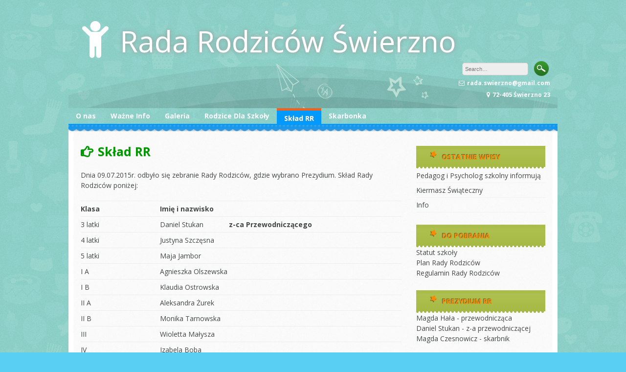

--- FILE ---
content_type: text/html; charset=UTF-8
request_url: http://www.studiografik.home.pl/radaswierzno/index.php/slad-rr/
body_size: 3964
content:
<!DOCTYPE html>
<html lang="pl-PL">
<head>
<meta charset="UTF-8">
<meta name="viewport" content="width=device-width, initial-scale=1">
<link rel="profile" href="http://gmpg.org/xfn/11">
<link rel="pingback" href="http://www.studiografik.home.pl/radaswierzno/xmlrpc.php">

<title>Skład RR | Rada Rodziców Świerzno</title>
<link rel="alternate" type="application/rss+xml" title="Rada Rodziców Świerzno &raquo; Kanał z wpisami" href="http://www.studiografik.home.pl/radaswierzno/index.php/feed/" />
<link rel="alternate" type="application/rss+xml" title="Rada Rodziców Świerzno &raquo; Kanał z komentarzami" href="http://www.studiografik.home.pl/radaswierzno/index.php/comments/feed/" />
		<script type="text/javascript">
			window._wpemojiSettings = {"baseUrl":"http:\/\/s.w.org\/images\/core\/emoji\/72x72\/","ext":".png","source":{"concatemoji":"http:\/\/www.studiografik.home.pl\/radaswierzno\/wp-includes\/js\/wp-emoji-release.min.js?ver=4.3.34"}};
			!function(e,n,t){var a;function o(e){var t=n.createElement("canvas"),a=t.getContext&&t.getContext("2d");return!(!a||!a.fillText)&&(a.textBaseline="top",a.font="600 32px Arial","flag"===e?(a.fillText(String.fromCharCode(55356,56812,55356,56807),0,0),3e3<t.toDataURL().length):(a.fillText(String.fromCharCode(55357,56835),0,0),0!==a.getImageData(16,16,1,1).data[0]))}function i(e){var t=n.createElement("script");t.src=e,t.type="text/javascript",n.getElementsByTagName("head")[0].appendChild(t)}t.supports={simple:o("simple"),flag:o("flag")},t.DOMReady=!1,t.readyCallback=function(){t.DOMReady=!0},t.supports.simple&&t.supports.flag||(a=function(){t.readyCallback()},n.addEventListener?(n.addEventListener("DOMContentLoaded",a,!1),e.addEventListener("load",a,!1)):(e.attachEvent("onload",a),n.attachEvent("onreadystatechange",function(){"complete"===n.readyState&&t.readyCallback()})),(a=t.source||{}).concatemoji?i(a.concatemoji):a.wpemoji&&a.twemoji&&(i(a.twemoji),i(a.wpemoji)))}(window,document,window._wpemojiSettings);
		</script>
		<style type="text/css">
img.wp-smiley,
img.emoji {
	display: inline !important;
	border: none !important;
	box-shadow: none !important;
	height: 1em !important;
	width: 1em !important;
	margin: 0 .07em !important;
	vertical-align: -0.1em !important;
	background: none !important;
	padding: 0 !important;
}
</style>
<link rel='stylesheet' id='kindergarten-style-css'  href='http://www.studiografik.home.pl/radaswierzno/wp-content/themes/kindergarten/style.css?ver=4.3.34' type='text/css' media='all' />
<link rel='stylesheet' id='kindergarten-font-awesome-css'  href='http://www.studiografik.home.pl/radaswierzno/wp-content/themes/kindergarten/font-awesome/css/font-awesome.min.css?ver=4.3.34' type='text/css' media='all' />
<link rel='stylesheet' id='kindergarten-google-fonts-css'  href='//fonts.googleapis.com/css?family=Open+Sans%3A400italic%2C700italic%2C400%2C700&#038;ver=4.3.34' type='text/css' media='all' />
<script type='text/javascript' src='http://www.studiografik.home.pl/radaswierzno/wp-includes/js/jquery/jquery.js?ver=1.11.3'></script>
<script type='text/javascript' src='http://www.studiografik.home.pl/radaswierzno/wp-includes/js/jquery/jquery-migrate.min.js?ver=1.2.1'></script>
<script type='text/javascript' src='http://www.studiografik.home.pl/radaswierzno/wp-content/themes/kindergarten/js/jquery.fitvids.js?ver=4.3.34'></script>
<script type='text/javascript' src='http://www.studiografik.home.pl/radaswierzno/wp-content/themes/kindergarten/js/fitvids-doc-ready.js?ver=4.3.34'></script>
<script type='text/javascript' src='http://www.studiografik.home.pl/radaswierzno/wp-content/themes/kindergarten/js/jQueryRotate.min.js?ver=4.3.34'></script>
<script type='text/javascript' src='http://www.studiografik.home.pl/radaswierzno/wp-content/themes/kindergarten/js/base.js?ver=4.3.34'></script>
<link rel="EditURI" type="application/rsd+xml" title="RSD" href="http://www.studiografik.home.pl/radaswierzno/xmlrpc.php?rsd" />
<link rel="wlwmanifest" type="application/wlwmanifest+xml" href="http://www.studiografik.home.pl/radaswierzno/wp-includes/wlwmanifest.xml" /> 
<meta name="generator" content="WordPress 4.3.34" />
<link rel='canonical' href='http://www.studiografik.home.pl/radaswierzno/index.php/slad-rr/' />
<link rel='shortlink' href='http://www.studiografik.home.pl/radaswierzno/?p=133' />
<style type="text/css" id="custom-background-css">
body.custom-background { background-image: url('http://www.studiografik.home.pl/radaswierzno/wp-content/themes/kindergarten/images/bg.jpg'); background-repeat: repeat; background-position: top left; background-attachment: scroll; }
</style>
</head>

<body class="page page-id-133 page-template-default custom-background">
<div id="page" class="hfeed site">
	<a class="skip-link screen-reader-text" href="#content">Skip to content</a>
	<header id="masthead" class="site-header" role="banner">
		<div class="site-branding">
		        	<div class="header-text">
			<h1 class="site-title"><i class="fa fa-3x fa-child"></i><a href="http://www.studiografik.home.pl/radaswierzno/" rel="home">Rada Rodziców Świerzno</a></h1>
        	</div>

                    <div class="header-search">
            	<form role="search" method="get" class="search-form" action="http://www.studiografik.home.pl/radaswierzno/" autocomplete='off'>
	<input type="text" class="search-field" placeholder="Search&hellip;" value="" name="s" title="Search for:" />
	<input type="submit" class="search-submit" value="Search" title="Search" />
</form>
<div class="clear"></div>            	<div class="site-description">
                	<i class="fa fa-envelope-o"></i>rada.swierzno@gmail.com<br /><i class="fa fa-map-marker"></i>72-405 Świerzno 23                </div>
            </div>    
            <div class="clear"></div>
		</div><!-- .site-branding -->
	</header><!-- #masthead -->
    
    <nav id="site-navigation" class="main-navigation " role="navigation">
        <button class="menu-toggle" aria-controls="primary-menu" aria-expanded="false">Menu</button>
        <div class="menu-menu-1-container"><ul id="primary-menu" class="menu"><li id="menu-item-16" class="menu-item menu-item-type-post_type menu-item-object-page menu-item-16"><a href="http://www.studiografik.home.pl/radaswierzno/index.php/przykladowa-strona/">O nas</a></li>
<li id="menu-item-14" class="menu-item menu-item-type-post_type menu-item-object-page menu-item-14"><a href="http://www.studiografik.home.pl/radaswierzno/index.php/informacje/">Ważne Info</a></li>
<li id="menu-item-13" class="menu-item menu-item-type-post_type menu-item-object-page menu-item-13"><a href="http://www.studiografik.home.pl/radaswierzno/index.php/galeria/">Galeria</a></li>
<li id="menu-item-60" class="menu-item menu-item-type-post_type menu-item-object-page menu-item-60"><a href="http://www.studiografik.home.pl/radaswierzno/index.php/rodzice-dla-szkoly/">Rodzice Dla Szkoły</a></li>
<li id="menu-item-136" class="menu-item menu-item-type-post_type menu-item-object-page current-menu-item page_item page-item-133 current_page_item menu-item-136"><a href="http://www.studiografik.home.pl/radaswierzno/index.php/slad-rr/">Skład RR</a></li>
<li id="menu-item-147" class="menu-item menu-item-type-post_type menu-item-object-page menu-item-147"><a href="http://www.studiografik.home.pl/radaswierzno/index.php/skarbonka/">Skarbonka</a></li>
</ul></div>        
        <div class="clear"></div>
        <div class="nav-foot"></div>
    </nav><!-- #site-navigation -->
    

	<div id="content" class="site-content">
	<div id="primary" class="content-area">
		<main id="main" class="site-main" role="main">

			
				
<article id="post-133" class="post-133 page type-page status-publish hentry">
	 

	<header class="entry-header">
		<h1 class="entry-title">Skład RR</h1>        
        <div class="entry-meta">
                </div>
	</header><!-- .entry-header -->

	<div class="entry-content">
		<p>Dnia 09.07.2015r. odbyło się zebranie Rady Rodziców, gdzie wybrano Prezydium. Skład Rady Rodziców poniżej:</p>
<table style="height: 370px;" width="526">
<tbody>
<tr>
<td width="54"><strong>Klasa</strong></td>
<td width="164"><strong>Imię i nazwisko</strong></td>
</tr>
<tr>
<td width="54">3 latki</td>
<td width="164">Daniel Stukan             <strong>z-ca Przewodniczącego</strong></td>
</tr>
<tr>
<td width="54">4 latki</td>
<td width="164">Justyna Szczęsna</td>
</tr>
<tr>
<td width="54">5 latki</td>
<td width="164">Maja Jambor</td>
</tr>
<tr>
<td width="54">I A</td>
<td width="164">Agnieszka Olszewska</td>
</tr>
<tr>
<td width="54">I B</td>
<td width="164">Klaudia Ostrowska</td>
</tr>
<tr>
<td width="54">II A</td>
<td width="164">Aleksandra Żurek</td>
</tr>
<tr>
<td width="54">II B</td>
<td width="164">Monika Tarnowska</td>
</tr>
<tr>
<td width="54">III</td>
<td width="164">Wioletta Małysza</td>
</tr>
<tr>
<td width="54">IV</td>
<td width="164">Izabela Boba</td>
</tr>
<tr>
<td width="54">V</td>
<td width="164">Magda Czesnowicz     <strong>Skarbnik</strong></td>
</tr>
<tr>
<td width="54">VI</td>
<td width="164">Magdalena Hała          <strong>Przewodniczący</strong></td>
</tr>
</tbody>
</table>
			</div><!-- .entry-content -->
    
</article><!-- #post-## -->

				
			
		</main><!-- #main -->
	</div><!-- #primary -->


<div id="secondary" class="widget-area" role="complementary">
			<aside id="recent-posts-2" class="widget widget_recent_entries">		<h1 class="widget-title"><i class="fa fa-star"></i>Ostatnie wpisy</h1>		<ul>
					<li>
				<a href="http://www.studiografik.home.pl/radaswierzno/index.php/2015/12/03/pedagog-i-psycholog-szkolny-informuja/">Pedagog i Psycholog szkolny informują</a>
						</li>
					<li>
				<a href="http://www.studiografik.home.pl/radaswierzno/index.php/2015/11/23/kiermasz-swiateczny/">Kiermasz Świąteczny</a>
						</li>
					<li>
				<a href="http://www.studiografik.home.pl/radaswierzno/index.php/2015/11/21/info/">Info</a>
						</li>
				</ul>
		</aside><aside id="text-2" class="widget widget_text"><h1 class="widget-title"><i class="fa fa-star"></i>Do Pobrania</h1>			<div class="textwidget"><p>Statut szkoły<br />
Plan Rady Rodziców<br />
Regulamin Rady Rodziców</p>
</div>
		</aside><aside id="text-3" class="widget widget_text"><h1 class="widget-title"><i class="fa fa-star"></i>Prezydium RR</h1>			<div class="textwidget"><p>
Magda Hała - przewodnicząca<br />
Daniel Stukan - z-a przewodniczącej<br />
Magda Czesnowicz - skarbnik</p>
</div>
		</aside><aside id="calendar-2" class="widget widget_calendar"><div id="calendar_wrap"><table id="wp-calendar">
	<caption>styczeń 2026</caption>
	<thead>
	<tr>
		<th scope="col" title="poniedziałek">P</th>
		<th scope="col" title="wtorek">W</th>
		<th scope="col" title="środa">Ś</th>
		<th scope="col" title="czwartek">C</th>
		<th scope="col" title="piątek">P</th>
		<th scope="col" title="sobota">S</th>
		<th scope="col" title="niedziela">N</th>
	</tr>
	</thead>

	<tfoot>
	<tr>
		<td colspan="3" id="prev"><a href="http://www.studiografik.home.pl/radaswierzno/index.php/2015/12/">&laquo; gru</a></td>
		<td class="pad">&nbsp;</td>
		<td colspan="3" id="next" class="pad">&nbsp;</td>
	</tr>
	</tfoot>

	<tbody>
	<tr>
		<td colspan="3" class="pad">&nbsp;</td><td>1</td><td>2</td><td>3</td><td>4</td>
	</tr>
	<tr>
		<td>5</td><td>6</td><td>7</td><td>8</td><td>9</td><td>10</td><td>11</td>
	</tr>
	<tr>
		<td>12</td><td>13</td><td>14</td><td>15</td><td>16</td><td>17</td><td>18</td>
	</tr>
	<tr>
		<td>19</td><td id="today">20</td><td>21</td><td>22</td><td>23</td><td>24</td><td>25</td>
	</tr>
	<tr>
		<td>26</td><td>27</td><td>28</td><td>29</td><td>30</td><td>31</td>
		<td class="pad" colspan="1">&nbsp;</td>
	</tr>
	</tbody>
	</table></div></aside></div><!-- #secondary -->

	</div><!-- #content -->

	<footer id="colophon" class="site-footer" role="contentinfo">
		<div class="site-info">
			Proudly powered by WordPress			<span class="sep"> &amp; </span>
			Kindergarten WordPress Theme by <strong><a href="http://dinozoom.com/">Dinozoom</a></strong>.		</div><!-- .site-info -->
	</footer><!-- #colophon -->
    
    <div id="back_top"><i class="fa fa-angle-up"></i></div>
</div><!-- #page -->

<script type='text/javascript' src='http://www.studiografik.home.pl/radaswierzno/wp-content/themes/kindergarten/js/navigation.js?ver=20120206'></script>
<script type='text/javascript' src='http://www.studiografik.home.pl/radaswierzno/wp-content/themes/kindergarten/js/skip-link-focus-fix.js?ver=20130115'></script>

</body>
</html>
